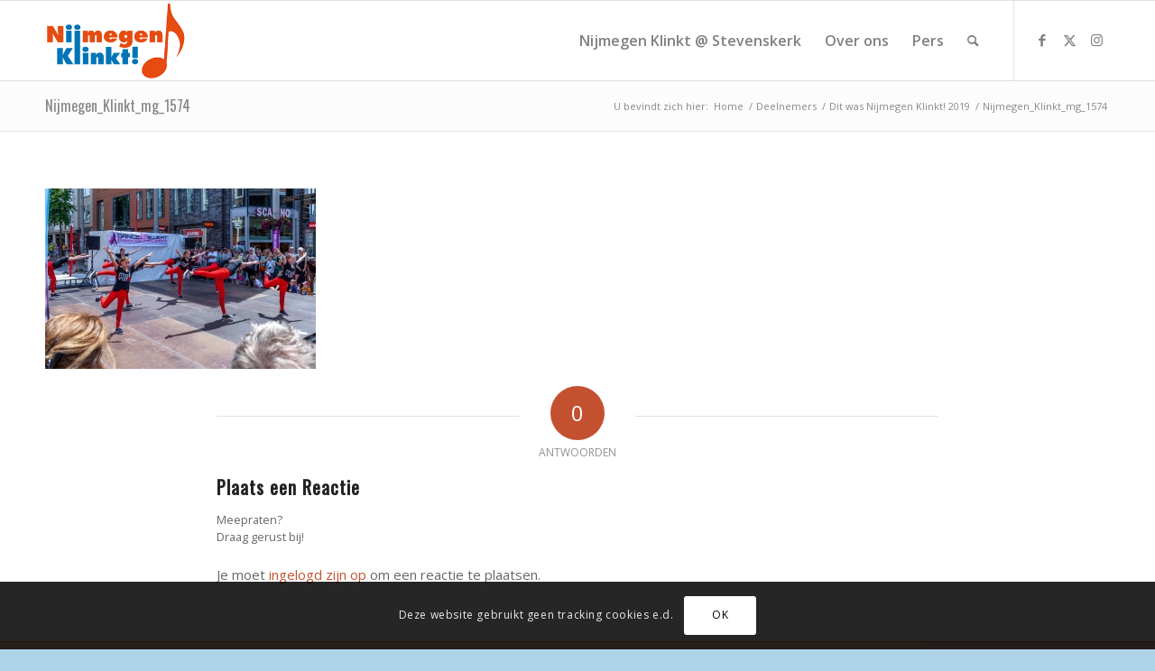

--- FILE ---
content_type: text/html; charset=UTF-8
request_url: https://nijmegenklinkt.nl/dit-was-nijmegen-klinkt-2019/nijmegen_klinkt_mg_1574/
body_size: 15969
content:
<!DOCTYPE html><html lang="nl-NL" class="html_stretched responsive av-preloader-disabled  html_header_top html_logo_left html_main_nav_header html_menu_right html_slim html_header_sticky html_header_shrinking html_mobile_menu_tablet html_header_searchicon html_content_align_center html_header_unstick_top_disabled html_header_stretch_disabled html_av-submenu-hidden html_av-submenu-display-click html_av-overlay-side html_av-overlay-side-classic html_av-submenu-noclone html_entry_id_2786 av-cookies-consent-show-message-bar av-cookies-cookie-consent-enabled av-cookies-can-opt-out av-cookies-user-silent-accept avia-cookie-check-browser-settings av-no-preview av-default-lightbox html_text_menu_active av-mobile-menu-switch-default"><head><meta charset="UTF-8" /><meta name="viewport" content="width=device-width, initial-scale=1"><meta name='robots' content='index, follow, max-image-preview:large, max-snippet:-1, max-video-preview:-1' /> <script type='text/javascript'>function avia_cookie_check_sessionStorage()
				{
					//	FF throws error when all cookies blocked !!
					var sessionBlocked = false;
					try
					{
						var test = sessionStorage.getItem( 'aviaCookieRefused' ) != null;
					}
					catch(e)
					{
						sessionBlocked = true;
					}

					var aviaCookieRefused = ! sessionBlocked ? sessionStorage.getItem( 'aviaCookieRefused' ) : null;

					var html = document.getElementsByTagName('html')[0];

					/**
					 * Set a class to avoid calls to sessionStorage
					 */
					if( sessionBlocked || aviaCookieRefused )
					{
						if( html.className.indexOf('av-cookies-session-refused') < 0 )
						{
							html.className += ' av-cookies-session-refused';
						}
					}

					if( sessionBlocked || aviaCookieRefused || document.cookie.match(/aviaCookieConsent/) )
					{
						if( html.className.indexOf('av-cookies-user-silent-accept') >= 0 )
						{
							 html.className = html.className.replace(/\bav-cookies-user-silent-accept\b/g, '');
						}
					}
				}

				avia_cookie_check_sessionStorage();</script> <link media="all" href="https://nijmegenklinkt.nl/wp-content/cache/autoptimize/css/autoptimize_0987a8faf4e09a1c0d9e070220569470.css" rel="stylesheet"><link media="screen" href="https://nijmegenklinkt.nl/wp-content/cache/autoptimize/css/autoptimize_20e892b7aa525fbff56d86e05915a2cd.css" rel="stylesheet"><title>Nijmegen_Klinkt_mg_1574 - Nijmegen Klinkt</title><link rel="canonical" href="https://nijmegenklinkt.nl/dit-was-nijmegen-klinkt-2019/nijmegen_klinkt_mg_1574/" /><meta property="og:locale" content="nl_NL" /><meta property="og:type" content="article" /><meta property="og:title" content="Nijmegen_Klinkt_mg_1574 - Nijmegen Klinkt" /><meta property="og:url" content="https://nijmegenklinkt.nl/dit-was-nijmegen-klinkt-2019/nijmegen_klinkt_mg_1574/" /><meta property="og:site_name" content="Nijmegen Klinkt" /><meta property="og:image" content="https://nijmegenklinkt.nl/dit-was-nijmegen-klinkt-2019/nijmegen_klinkt_mg_1574" /><meta property="og:image:width" content="1030" /><meta property="og:image:height" content="687" /><meta property="og:image:type" content="image/jpeg" /><meta name="twitter:card" content="summary_large_image" /> <script type="application/ld+json" class="yoast-schema-graph">{"@context":"https://schema.org","@graph":[{"@type":"WebPage","@id":"https://nijmegenklinkt.nl/dit-was-nijmegen-klinkt-2019/nijmegen_klinkt_mg_1574/","url":"https://nijmegenklinkt.nl/dit-was-nijmegen-klinkt-2019/nijmegen_klinkt_mg_1574/","name":"Nijmegen_Klinkt_mg_1574 - Nijmegen Klinkt","isPartOf":{"@id":"https://nijmegenklinkt.nl/#website"},"primaryImageOfPage":{"@id":"https://nijmegenklinkt.nl/dit-was-nijmegen-klinkt-2019/nijmegen_klinkt_mg_1574/#primaryimage"},"image":{"@id":"https://nijmegenklinkt.nl/dit-was-nijmegen-klinkt-2019/nijmegen_klinkt_mg_1574/#primaryimage"},"thumbnailUrl":"https://nijmegenklinkt.nl/wp-content/uploads/2019/06/Nijmegen_Klinkt_mg_1574.jpg","datePublished":"2019-06-13T16:15:34+00:00","breadcrumb":{"@id":"https://nijmegenklinkt.nl/dit-was-nijmegen-klinkt-2019/nijmegen_klinkt_mg_1574/#breadcrumb"},"inLanguage":"nl-NL","potentialAction":[{"@type":"ReadAction","target":["https://nijmegenklinkt.nl/dit-was-nijmegen-klinkt-2019/nijmegen_klinkt_mg_1574/"]}]},{"@type":"ImageObject","inLanguage":"nl-NL","@id":"https://nijmegenklinkt.nl/dit-was-nijmegen-klinkt-2019/nijmegen_klinkt_mg_1574/#primaryimage","url":"https://nijmegenklinkt.nl/wp-content/uploads/2019/06/Nijmegen_Klinkt_mg_1574.jpg","contentUrl":"https://nijmegenklinkt.nl/wp-content/uploads/2019/06/Nijmegen_Klinkt_mg_1574.jpg","width":5616,"height":3744},{"@type":"BreadcrumbList","@id":"https://nijmegenklinkt.nl/dit-was-nijmegen-klinkt-2019/nijmegen_klinkt_mg_1574/#breadcrumb","itemListElement":[{"@type":"ListItem","position":1,"name":"Home","item":"https://nijmegenklinkt.nl/"},{"@type":"ListItem","position":2,"name":"Dit was Nijmegen Klinkt! 2019","item":"https://nijmegenklinkt.nl/dit-was-nijmegen-klinkt-2019/"},{"@type":"ListItem","position":3,"name":"Nijmegen_Klinkt_mg_1574"}]},{"@type":"WebSite","@id":"https://nijmegenklinkt.nl/#website","url":"https://nijmegenklinkt.nl/","name":"Nijmegen Klinkt","description":"2022","publisher":{"@id":"https://nijmegenklinkt.nl/#organization"},"potentialAction":[{"@type":"SearchAction","target":{"@type":"EntryPoint","urlTemplate":"https://nijmegenklinkt.nl/?s={search_term_string}"},"query-input":{"@type":"PropertyValueSpecification","valueRequired":true,"valueName":"search_term_string"}}],"inLanguage":"nl-NL"},{"@type":"Organization","@id":"https://nijmegenklinkt.nl/#organization","name":"Nijmegen Klinkt!","url":"https://nijmegenklinkt.nl/","logo":{"@type":"ImageObject","inLanguage":"nl-NL","@id":"https://nijmegenklinkt.nl/#/schema/logo/image/","url":"https://nijmegenklinkt.nl/wp-content/uploads/2015/05/nijmegen-klinkt-logo-transparant-logo-site.png","contentUrl":"https://nijmegenklinkt.nl/wp-content/uploads/2015/05/nijmegen-klinkt-logo-transparant-logo-site.png","width":279,"height":156,"caption":"Nijmegen Klinkt!"},"image":{"@id":"https://nijmegenklinkt.nl/#/schema/logo/image/"}}]}</script> <link rel='dns-prefetch' href='//stats.wp.com' /><link href='https://fonts.gstatic.com' crossorigin='anonymous' rel='preconnect' /><link href='https://ajax.googleapis.com' rel='preconnect' /><link href='https://fonts.googleapis.com' rel='preconnect' /><link rel="alternate" type="application/rss+xml" title="Nijmegen Klinkt &raquo; feed" href="https://nijmegenklinkt.nl/feed/" /><link rel="alternate" type="application/rss+xml" title="Nijmegen Klinkt &raquo; reacties feed" href="https://nijmegenklinkt.nl/comments/feed/" /><link rel="alternate" type="application/rss+xml" title="Nijmegen Klinkt &raquo; Nijmegen_Klinkt_mg_1574 reacties feed" href="https://nijmegenklinkt.nl/dit-was-nijmegen-klinkt-2019/nijmegen_klinkt_mg_1574/feed/" /><link rel="alternate" title="oEmbed (JSON)" type="application/json+oembed" href="https://nijmegenklinkt.nl/wp-json/oembed/1.0/embed?url=https%3A%2F%2Fnijmegenklinkt.nl%2Fdit-was-nijmegen-klinkt-2019%2Fnijmegen_klinkt_mg_1574%2F" /><link rel="alternate" title="oEmbed (XML)" type="text/xml+oembed" href="https://nijmegenklinkt.nl/wp-json/oembed/1.0/embed?url=https%3A%2F%2Fnijmegenklinkt.nl%2Fdit-was-nijmegen-klinkt-2019%2Fnijmegen_klinkt_mg_1574%2F&#038;format=xml" /><style id='wp-img-auto-sizes-contain-inline-css' type='text/css'>img:is([sizes=auto i],[sizes^="auto," i]){contain-intrinsic-size:3000px 1500px}
/*# sourceURL=wp-img-auto-sizes-contain-inline-css */</style><style id='wp-block-library-inline-css' type='text/css'>:root{--wp-block-synced-color:#7a00df;--wp-block-synced-color--rgb:122,0,223;--wp-bound-block-color:var(--wp-block-synced-color);--wp-editor-canvas-background:#ddd;--wp-admin-theme-color:#007cba;--wp-admin-theme-color--rgb:0,124,186;--wp-admin-theme-color-darker-10:#006ba1;--wp-admin-theme-color-darker-10--rgb:0,107,160.5;--wp-admin-theme-color-darker-20:#005a87;--wp-admin-theme-color-darker-20--rgb:0,90,135;--wp-admin-border-width-focus:2px}@media (min-resolution:192dpi){:root{--wp-admin-border-width-focus:1.5px}}.wp-element-button{cursor:pointer}:root .has-very-light-gray-background-color{background-color:#eee}:root .has-very-dark-gray-background-color{background-color:#313131}:root .has-very-light-gray-color{color:#eee}:root .has-very-dark-gray-color{color:#313131}:root .has-vivid-green-cyan-to-vivid-cyan-blue-gradient-background{background:linear-gradient(135deg,#00d084,#0693e3)}:root .has-purple-crush-gradient-background{background:linear-gradient(135deg,#34e2e4,#4721fb 50%,#ab1dfe)}:root .has-hazy-dawn-gradient-background{background:linear-gradient(135deg,#faaca8,#dad0ec)}:root .has-subdued-olive-gradient-background{background:linear-gradient(135deg,#fafae1,#67a671)}:root .has-atomic-cream-gradient-background{background:linear-gradient(135deg,#fdd79a,#004a59)}:root .has-nightshade-gradient-background{background:linear-gradient(135deg,#330968,#31cdcf)}:root .has-midnight-gradient-background{background:linear-gradient(135deg,#020381,#2874fc)}:root{--wp--preset--font-size--normal:16px;--wp--preset--font-size--huge:42px}.has-regular-font-size{font-size:1em}.has-larger-font-size{font-size:2.625em}.has-normal-font-size{font-size:var(--wp--preset--font-size--normal)}.has-huge-font-size{font-size:var(--wp--preset--font-size--huge)}.has-text-align-center{text-align:center}.has-text-align-left{text-align:left}.has-text-align-right{text-align:right}.has-fit-text{white-space:nowrap!important}#end-resizable-editor-section{display:none}.aligncenter{clear:both}.items-justified-left{justify-content:flex-start}.items-justified-center{justify-content:center}.items-justified-right{justify-content:flex-end}.items-justified-space-between{justify-content:space-between}.screen-reader-text{border:0;clip-path:inset(50%);height:1px;margin:-1px;overflow:hidden;padding:0;position:absolute;width:1px;word-wrap:normal!important}.screen-reader-text:focus{background-color:#ddd;clip-path:none;color:#444;display:block;font-size:1em;height:auto;left:5px;line-height:normal;padding:15px 23px 14px;text-decoration:none;top:5px;width:auto;z-index:100000}html :where(.has-border-color){border-style:solid}html :where([style*=border-top-color]){border-top-style:solid}html :where([style*=border-right-color]){border-right-style:solid}html :where([style*=border-bottom-color]){border-bottom-style:solid}html :where([style*=border-left-color]){border-left-style:solid}html :where([style*=border-width]){border-style:solid}html :where([style*=border-top-width]){border-top-style:solid}html :where([style*=border-right-width]){border-right-style:solid}html :where([style*=border-bottom-width]){border-bottom-style:solid}html :where([style*=border-left-width]){border-left-style:solid}html :where(img[class*=wp-image-]){height:auto;max-width:100%}:where(figure){margin:0 0 1em}html :where(.is-position-sticky){--wp-admin--admin-bar--position-offset:var(--wp-admin--admin-bar--height,0px)}@media screen and (max-width:600px){html :where(.is-position-sticky){--wp-admin--admin-bar--position-offset:0px}}

/*# sourceURL=wp-block-library-inline-css */</style><style id='global-styles-inline-css' type='text/css'>:root{--wp--preset--aspect-ratio--square: 1;--wp--preset--aspect-ratio--4-3: 4/3;--wp--preset--aspect-ratio--3-4: 3/4;--wp--preset--aspect-ratio--3-2: 3/2;--wp--preset--aspect-ratio--2-3: 2/3;--wp--preset--aspect-ratio--16-9: 16/9;--wp--preset--aspect-ratio--9-16: 9/16;--wp--preset--color--black: #000000;--wp--preset--color--cyan-bluish-gray: #abb8c3;--wp--preset--color--white: #ffffff;--wp--preset--color--pale-pink: #f78da7;--wp--preset--color--vivid-red: #cf2e2e;--wp--preset--color--luminous-vivid-orange: #ff6900;--wp--preset--color--luminous-vivid-amber: #fcb900;--wp--preset--color--light-green-cyan: #7bdcb5;--wp--preset--color--vivid-green-cyan: #00d084;--wp--preset--color--pale-cyan-blue: #8ed1fc;--wp--preset--color--vivid-cyan-blue: #0693e3;--wp--preset--color--vivid-purple: #9b51e0;--wp--preset--color--metallic-red: #b02b2c;--wp--preset--color--maximum-yellow-red: #edae44;--wp--preset--color--yellow-sun: #eeee22;--wp--preset--color--palm-leaf: #83a846;--wp--preset--color--aero: #7bb0e7;--wp--preset--color--old-lavender: #745f7e;--wp--preset--color--steel-teal: #5f8789;--wp--preset--color--raspberry-pink: #d65799;--wp--preset--color--medium-turquoise: #4ecac2;--wp--preset--gradient--vivid-cyan-blue-to-vivid-purple: linear-gradient(135deg,rgb(6,147,227) 0%,rgb(155,81,224) 100%);--wp--preset--gradient--light-green-cyan-to-vivid-green-cyan: linear-gradient(135deg,rgb(122,220,180) 0%,rgb(0,208,130) 100%);--wp--preset--gradient--luminous-vivid-amber-to-luminous-vivid-orange: linear-gradient(135deg,rgb(252,185,0) 0%,rgb(255,105,0) 100%);--wp--preset--gradient--luminous-vivid-orange-to-vivid-red: linear-gradient(135deg,rgb(255,105,0) 0%,rgb(207,46,46) 100%);--wp--preset--gradient--very-light-gray-to-cyan-bluish-gray: linear-gradient(135deg,rgb(238,238,238) 0%,rgb(169,184,195) 100%);--wp--preset--gradient--cool-to-warm-spectrum: linear-gradient(135deg,rgb(74,234,220) 0%,rgb(151,120,209) 20%,rgb(207,42,186) 40%,rgb(238,44,130) 60%,rgb(251,105,98) 80%,rgb(254,248,76) 100%);--wp--preset--gradient--blush-light-purple: linear-gradient(135deg,rgb(255,206,236) 0%,rgb(152,150,240) 100%);--wp--preset--gradient--blush-bordeaux: linear-gradient(135deg,rgb(254,205,165) 0%,rgb(254,45,45) 50%,rgb(107,0,62) 100%);--wp--preset--gradient--luminous-dusk: linear-gradient(135deg,rgb(255,203,112) 0%,rgb(199,81,192) 50%,rgb(65,88,208) 100%);--wp--preset--gradient--pale-ocean: linear-gradient(135deg,rgb(255,245,203) 0%,rgb(182,227,212) 50%,rgb(51,167,181) 100%);--wp--preset--gradient--electric-grass: linear-gradient(135deg,rgb(202,248,128) 0%,rgb(113,206,126) 100%);--wp--preset--gradient--midnight: linear-gradient(135deg,rgb(2,3,129) 0%,rgb(40,116,252) 100%);--wp--preset--font-size--small: 1rem;--wp--preset--font-size--medium: 1.125rem;--wp--preset--font-size--large: 1.75rem;--wp--preset--font-size--x-large: clamp(1.75rem, 3vw, 2.25rem);--wp--preset--spacing--20: 0.44rem;--wp--preset--spacing--30: 0.67rem;--wp--preset--spacing--40: 1rem;--wp--preset--spacing--50: 1.5rem;--wp--preset--spacing--60: 2.25rem;--wp--preset--spacing--70: 3.38rem;--wp--preset--spacing--80: 5.06rem;--wp--preset--shadow--natural: 6px 6px 9px rgba(0, 0, 0, 0.2);--wp--preset--shadow--deep: 12px 12px 50px rgba(0, 0, 0, 0.4);--wp--preset--shadow--sharp: 6px 6px 0px rgba(0, 0, 0, 0.2);--wp--preset--shadow--outlined: 6px 6px 0px -3px rgb(255, 255, 255), 6px 6px rgb(0, 0, 0);--wp--preset--shadow--crisp: 6px 6px 0px rgb(0, 0, 0);}:root { --wp--style--global--content-size: 800px;--wp--style--global--wide-size: 1130px; }:where(body) { margin: 0; }.wp-site-blocks > .alignleft { float: left; margin-right: 2em; }.wp-site-blocks > .alignright { float: right; margin-left: 2em; }.wp-site-blocks > .aligncenter { justify-content: center; margin-left: auto; margin-right: auto; }:where(.is-layout-flex){gap: 0.5em;}:where(.is-layout-grid){gap: 0.5em;}.is-layout-flow > .alignleft{float: left;margin-inline-start: 0;margin-inline-end: 2em;}.is-layout-flow > .alignright{float: right;margin-inline-start: 2em;margin-inline-end: 0;}.is-layout-flow > .aligncenter{margin-left: auto !important;margin-right: auto !important;}.is-layout-constrained > .alignleft{float: left;margin-inline-start: 0;margin-inline-end: 2em;}.is-layout-constrained > .alignright{float: right;margin-inline-start: 2em;margin-inline-end: 0;}.is-layout-constrained > .aligncenter{margin-left: auto !important;margin-right: auto !important;}.is-layout-constrained > :where(:not(.alignleft):not(.alignright):not(.alignfull)){max-width: var(--wp--style--global--content-size);margin-left: auto !important;margin-right: auto !important;}.is-layout-constrained > .alignwide{max-width: var(--wp--style--global--wide-size);}body .is-layout-flex{display: flex;}.is-layout-flex{flex-wrap: wrap;align-items: center;}.is-layout-flex > :is(*, div){margin: 0;}body .is-layout-grid{display: grid;}.is-layout-grid > :is(*, div){margin: 0;}body{padding-top: 0px;padding-right: 0px;padding-bottom: 0px;padding-left: 0px;}a:where(:not(.wp-element-button)){text-decoration: underline;}:root :where(.wp-element-button, .wp-block-button__link){background-color: #32373c;border-width: 0;color: #fff;font-family: inherit;font-size: inherit;font-style: inherit;font-weight: inherit;letter-spacing: inherit;line-height: inherit;padding-top: calc(0.667em + 2px);padding-right: calc(1.333em + 2px);padding-bottom: calc(0.667em + 2px);padding-left: calc(1.333em + 2px);text-decoration: none;text-transform: inherit;}.has-black-color{color: var(--wp--preset--color--black) !important;}.has-cyan-bluish-gray-color{color: var(--wp--preset--color--cyan-bluish-gray) !important;}.has-white-color{color: var(--wp--preset--color--white) !important;}.has-pale-pink-color{color: var(--wp--preset--color--pale-pink) !important;}.has-vivid-red-color{color: var(--wp--preset--color--vivid-red) !important;}.has-luminous-vivid-orange-color{color: var(--wp--preset--color--luminous-vivid-orange) !important;}.has-luminous-vivid-amber-color{color: var(--wp--preset--color--luminous-vivid-amber) !important;}.has-light-green-cyan-color{color: var(--wp--preset--color--light-green-cyan) !important;}.has-vivid-green-cyan-color{color: var(--wp--preset--color--vivid-green-cyan) !important;}.has-pale-cyan-blue-color{color: var(--wp--preset--color--pale-cyan-blue) !important;}.has-vivid-cyan-blue-color{color: var(--wp--preset--color--vivid-cyan-blue) !important;}.has-vivid-purple-color{color: var(--wp--preset--color--vivid-purple) !important;}.has-metallic-red-color{color: var(--wp--preset--color--metallic-red) !important;}.has-maximum-yellow-red-color{color: var(--wp--preset--color--maximum-yellow-red) !important;}.has-yellow-sun-color{color: var(--wp--preset--color--yellow-sun) !important;}.has-palm-leaf-color{color: var(--wp--preset--color--palm-leaf) !important;}.has-aero-color{color: var(--wp--preset--color--aero) !important;}.has-old-lavender-color{color: var(--wp--preset--color--old-lavender) !important;}.has-steel-teal-color{color: var(--wp--preset--color--steel-teal) !important;}.has-raspberry-pink-color{color: var(--wp--preset--color--raspberry-pink) !important;}.has-medium-turquoise-color{color: var(--wp--preset--color--medium-turquoise) !important;}.has-black-background-color{background-color: var(--wp--preset--color--black) !important;}.has-cyan-bluish-gray-background-color{background-color: var(--wp--preset--color--cyan-bluish-gray) !important;}.has-white-background-color{background-color: var(--wp--preset--color--white) !important;}.has-pale-pink-background-color{background-color: var(--wp--preset--color--pale-pink) !important;}.has-vivid-red-background-color{background-color: var(--wp--preset--color--vivid-red) !important;}.has-luminous-vivid-orange-background-color{background-color: var(--wp--preset--color--luminous-vivid-orange) !important;}.has-luminous-vivid-amber-background-color{background-color: var(--wp--preset--color--luminous-vivid-amber) !important;}.has-light-green-cyan-background-color{background-color: var(--wp--preset--color--light-green-cyan) !important;}.has-vivid-green-cyan-background-color{background-color: var(--wp--preset--color--vivid-green-cyan) !important;}.has-pale-cyan-blue-background-color{background-color: var(--wp--preset--color--pale-cyan-blue) !important;}.has-vivid-cyan-blue-background-color{background-color: var(--wp--preset--color--vivid-cyan-blue) !important;}.has-vivid-purple-background-color{background-color: var(--wp--preset--color--vivid-purple) !important;}.has-metallic-red-background-color{background-color: var(--wp--preset--color--metallic-red) !important;}.has-maximum-yellow-red-background-color{background-color: var(--wp--preset--color--maximum-yellow-red) !important;}.has-yellow-sun-background-color{background-color: var(--wp--preset--color--yellow-sun) !important;}.has-palm-leaf-background-color{background-color: var(--wp--preset--color--palm-leaf) !important;}.has-aero-background-color{background-color: var(--wp--preset--color--aero) !important;}.has-old-lavender-background-color{background-color: var(--wp--preset--color--old-lavender) !important;}.has-steel-teal-background-color{background-color: var(--wp--preset--color--steel-teal) !important;}.has-raspberry-pink-background-color{background-color: var(--wp--preset--color--raspberry-pink) !important;}.has-medium-turquoise-background-color{background-color: var(--wp--preset--color--medium-turquoise) !important;}.has-black-border-color{border-color: var(--wp--preset--color--black) !important;}.has-cyan-bluish-gray-border-color{border-color: var(--wp--preset--color--cyan-bluish-gray) !important;}.has-white-border-color{border-color: var(--wp--preset--color--white) !important;}.has-pale-pink-border-color{border-color: var(--wp--preset--color--pale-pink) !important;}.has-vivid-red-border-color{border-color: var(--wp--preset--color--vivid-red) !important;}.has-luminous-vivid-orange-border-color{border-color: var(--wp--preset--color--luminous-vivid-orange) !important;}.has-luminous-vivid-amber-border-color{border-color: var(--wp--preset--color--luminous-vivid-amber) !important;}.has-light-green-cyan-border-color{border-color: var(--wp--preset--color--light-green-cyan) !important;}.has-vivid-green-cyan-border-color{border-color: var(--wp--preset--color--vivid-green-cyan) !important;}.has-pale-cyan-blue-border-color{border-color: var(--wp--preset--color--pale-cyan-blue) !important;}.has-vivid-cyan-blue-border-color{border-color: var(--wp--preset--color--vivid-cyan-blue) !important;}.has-vivid-purple-border-color{border-color: var(--wp--preset--color--vivid-purple) !important;}.has-metallic-red-border-color{border-color: var(--wp--preset--color--metallic-red) !important;}.has-maximum-yellow-red-border-color{border-color: var(--wp--preset--color--maximum-yellow-red) !important;}.has-yellow-sun-border-color{border-color: var(--wp--preset--color--yellow-sun) !important;}.has-palm-leaf-border-color{border-color: var(--wp--preset--color--palm-leaf) !important;}.has-aero-border-color{border-color: var(--wp--preset--color--aero) !important;}.has-old-lavender-border-color{border-color: var(--wp--preset--color--old-lavender) !important;}.has-steel-teal-border-color{border-color: var(--wp--preset--color--steel-teal) !important;}.has-raspberry-pink-border-color{border-color: var(--wp--preset--color--raspberry-pink) !important;}.has-medium-turquoise-border-color{border-color: var(--wp--preset--color--medium-turquoise) !important;}.has-vivid-cyan-blue-to-vivid-purple-gradient-background{background: var(--wp--preset--gradient--vivid-cyan-blue-to-vivid-purple) !important;}.has-light-green-cyan-to-vivid-green-cyan-gradient-background{background: var(--wp--preset--gradient--light-green-cyan-to-vivid-green-cyan) !important;}.has-luminous-vivid-amber-to-luminous-vivid-orange-gradient-background{background: var(--wp--preset--gradient--luminous-vivid-amber-to-luminous-vivid-orange) !important;}.has-luminous-vivid-orange-to-vivid-red-gradient-background{background: var(--wp--preset--gradient--luminous-vivid-orange-to-vivid-red) !important;}.has-very-light-gray-to-cyan-bluish-gray-gradient-background{background: var(--wp--preset--gradient--very-light-gray-to-cyan-bluish-gray) !important;}.has-cool-to-warm-spectrum-gradient-background{background: var(--wp--preset--gradient--cool-to-warm-spectrum) !important;}.has-blush-light-purple-gradient-background{background: var(--wp--preset--gradient--blush-light-purple) !important;}.has-blush-bordeaux-gradient-background{background: var(--wp--preset--gradient--blush-bordeaux) !important;}.has-luminous-dusk-gradient-background{background: var(--wp--preset--gradient--luminous-dusk) !important;}.has-pale-ocean-gradient-background{background: var(--wp--preset--gradient--pale-ocean) !important;}.has-electric-grass-gradient-background{background: var(--wp--preset--gradient--electric-grass) !important;}.has-midnight-gradient-background{background: var(--wp--preset--gradient--midnight) !important;}.has-small-font-size{font-size: var(--wp--preset--font-size--small) !important;}.has-medium-font-size{font-size: var(--wp--preset--font-size--medium) !important;}.has-large-font-size{font-size: var(--wp--preset--font-size--large) !important;}.has-x-large-font-size{font-size: var(--wp--preset--font-size--x-large) !important;}
/*# sourceURL=global-styles-inline-css */</style> <script type="text/javascript" src="https://nijmegenklinkt.nl/wp-content/themes/enfold/js/avia-js.js" id="avia-js-js"></script> <script type="text/javascript" src="https://nijmegenklinkt.nl/wp-content/themes/enfold/js/avia-compat.js" id="avia-compat-js"></script> <link rel="https://api.w.org/" href="https://nijmegenklinkt.nl/wp-json/" /><link rel="alternate" title="JSON" type="application/json" href="https://nijmegenklinkt.nl/wp-json/wp/v2/media/2786" /><link rel="EditURI" type="application/rsd+xml" title="RSD" href="https://nijmegenklinkt.nl/xmlrpc.php?rsd" /><link rel='shortlink' href='https://nijmegenklinkt.nl/?p=2786' /><style>img#wpstats{display:none}</style><link rel="profile" href="https://gmpg.org/xfn/11" /><link rel="alternate" type="application/rss+xml" title="Nijmegen Klinkt RSS2 Feed" href="https://nijmegenklinkt.nl/feed/" /><link rel="pingback" href="https://nijmegenklinkt.nl/xmlrpc.php" /> <!--[if lt IE 9]><script src="https://nijmegenklinkt.nl/wp-content/themes/enfold/js/html5shiv.js"></script><![endif]--><link rel="icon" href="https://nijmegenklinkt.nl/wp-content/uploads/2015/04/Note_Transparant1-300x300.png" type="image/png"><link rel="icon" href="https://nijmegenklinkt.nl/wp-content/uploads/2015/04/Note_Transparant1-36x36.png" sizes="32x32" /><link rel="icon" href="https://nijmegenklinkt.nl/wp-content/uploads/2015/04/Note_Transparant1-300x300.png" sizes="192x192" /><link rel="apple-touch-icon" href="https://nijmegenklinkt.nl/wp-content/uploads/2015/04/Note_Transparant1-180x180.png" /><meta name="msapplication-TileImage" content="https://nijmegenklinkt.nl/wp-content/uploads/2015/04/Note_Transparant1-300x300.png" /><style type="text/css" id="wp-custom-css">#dmm_form br {display:none;}</style><style type="text/css">@font-face {font-family: 'entypo-fontello'; font-weight: normal; font-style: normal; font-display: auto;
		src: url('https://nijmegenklinkt.nl/wp-content/themes/enfold/config-templatebuilder/avia-template-builder/assets/fonts/entypo-fontello.woff2') format('woff2'),
		url('https://nijmegenklinkt.nl/wp-content/themes/enfold/config-templatebuilder/avia-template-builder/assets/fonts/entypo-fontello.woff') format('woff'),
		url('https://nijmegenklinkt.nl/wp-content/themes/enfold/config-templatebuilder/avia-template-builder/assets/fonts/entypo-fontello.ttf') format('truetype'),
		url('https://nijmegenklinkt.nl/wp-content/themes/enfold/config-templatebuilder/avia-template-builder/assets/fonts/entypo-fontello.svg#entypo-fontello') format('svg'),
		url('https://nijmegenklinkt.nl/wp-content/themes/enfold/config-templatebuilder/avia-template-builder/assets/fonts/entypo-fontello.eot'),
		url('https://nijmegenklinkt.nl/wp-content/themes/enfold/config-templatebuilder/avia-template-builder/assets/fonts/entypo-fontello.eot?#iefix') format('embedded-opentype');
		} #top .avia-font-entypo-fontello, body .avia-font-entypo-fontello, html body [data-av_iconfont='entypo-fontello']:before{ font-family: 'entypo-fontello'; }</style></head><body id="top" class="attachment wp-singular attachment-template-default attachmentid-2786 attachment-jpeg wp-theme-enfold wp-child-theme-enfold-child stretched avia-mobile-no-animations rtl_columns av-curtain-numeric oswald open_sans  post-type-attachment avia-responsive-images-support responsive-images-lightbox-support" itemscope="itemscope" itemtype="https://schema.org/WebPage" ><div id='wrap_all'><header id='header' class='all_colors header_color light_bg_color  av_header_top av_logo_left av_main_nav_header av_menu_right av_slim av_header_sticky av_header_shrinking av_header_stretch_disabled av_mobile_menu_tablet av_header_searchicon av_header_unstick_top_disabled av_bottom_nav_disabled  av_header_border_disabled' aria-label="Header" data-av_shrink_factor='50' role="banner" itemscope="itemscope" itemtype="https://schema.org/WPHeader" ><div  id='header_main' class='container_wrap container_wrap_logo'><div class='container av-logo-container'><div class='inner-container'><span class='logo avia-standard-logo'><a href='https://nijmegenklinkt.nl/' class='' aria-label='nijmegen-klinkt-logo-transparant-logo-site' title='nijmegen-klinkt-logo-transparant-logo-site'><img src="https://nijmegenklinkt.nl/wp-content/uploads/2015/05/nijmegen-klinkt-logo-transparant-logo-site.png" height="100" width="300" alt='Nijmegen Klinkt' title='nijmegen-klinkt-logo-transparant-logo-site' /></a></span><nav class='main_menu' data-selectname='Selecteer een pagina'  role="navigation" itemscope="itemscope" itemtype="https://schema.org/SiteNavigationElement" ><div class="avia-menu av-main-nav-wrap av_menu_icon_beside"><ul role="menu" class="menu av-main-nav" id="avia-menu"><li role="menuitem" id="menu-item-4200" class="menu-item menu-item-type-post_type menu-item-object-page menu-item-top-level menu-item-top-level-1"><a href="https://nijmegenklinkt.nl/nijmegen-klinkt-stevenskerk/" itemprop="url" tabindex="0"><span class="avia-bullet"></span><span class="avia-menu-text">Nijmegen Klinkt @ Stevenskerk</span><span class="avia-menu-fx"><span class="avia-arrow-wrap"><span class="avia-arrow"></span></span></span></a></li><li role="menuitem" id="menu-item-208" class="menu_about menu-item menu-item-type-post_type menu-item-object-page menu-item-top-level menu-item-top-level-2"><a href="https://nijmegenklinkt.nl/over-ons/" itemprop="url" tabindex="0"><span class="avia-bullet"></span><span class="avia-menu-text">Over ons</span><span class="avia-menu-fx"><span class="avia-arrow-wrap"><span class="avia-arrow"></span></span></span></a></li><li role="menuitem" id="menu-item-4292" class="menu-item menu-item-type-post_type menu-item-object-page menu-item-top-level menu-item-top-level-3"><a href="https://nijmegenklinkt.nl/pers/" itemprop="url" tabindex="0"><span class="avia-bullet"></span><span class="avia-menu-text">Pers</span><span class="avia-menu-fx"><span class="avia-arrow-wrap"><span class="avia-arrow"></span></span></span></a></li><li id="menu-item-search" class="noMobile menu-item menu-item-search-dropdown menu-item-avia-special" role="menuitem"><a aria-label="Zoek" href="?s=" rel="nofollow" data-avia-search-tooltip="
&lt;search&gt;
 &lt;form role=&quot;search&quot; action=&quot;https://nijmegenklinkt.nl/&quot; id=&quot;searchform&quot; method=&quot;get&quot; class=&quot;&quot;&gt;
 &lt;div&gt;
 &lt;input type=&quot;submit&quot; value=&quot;&quot; id=&quot;searchsubmit&quot; class=&quot;button avia-font-entypo-fontello&quot; title=&quot;Voer ten minste 3 tekens in om zoekresultaten in een vervolgkeuzelijst weer te geven of klik om naar de pagina met zoekresultaten te gaan om alle resultaten weer te geven&quot; /&gt;
 &lt;input type=&quot;search&quot; id=&quot;s&quot; name=&quot;s&quot; value=&quot;&quot; aria-label=&#039;Zoek&#039; placeholder=&#039;Zoek&#039; required /&gt;
 &lt;/div&gt;
 &lt;/form&gt;
&lt;/search&gt;
" aria-hidden='false' data-av_icon='' data-av_iconfont='entypo-fontello'><span class="avia_hidden_link_text">Zoek</span></a></li><li class="av-burger-menu-main menu-item-avia-special " role="menuitem"> <a href="#" aria-label="Menu" aria-hidden="false"> <span class="av-hamburger av-hamburger--spin av-js-hamburger"> <span class="av-hamburger-box"> <span class="av-hamburger-inner"></span> <strong>Menu</strong> </span> </span> <span class="avia_hidden_link_text">Menu</span> </a></li></ul></div><ul class='noLightbox social_bookmarks icon_count_3'><li class='social_bookmarks_facebook av-social-link-facebook social_icon_1'><a  target="_blank" aria-label="Link naar Facebook" href='https://www.facebook.com/nijmegenklinkt' aria-hidden='false' data-av_icon='' data-av_iconfont='entypo-fontello' title='Facebook'><span class='avia_hidden_link_text'>Facebook</span></a></li><li class='social_bookmarks_twitter av-social-link-twitter social_icon_2'><a  target="_blank" aria-label="Link naar X" href='https://twitter.com/NijmegenKlinkt' aria-hidden='false' data-av_icon='' data-av_iconfont='entypo-fontello' title='X'><span class='avia_hidden_link_text'>X</span></a></li><li class='social_bookmarks_instagram av-social-link-instagram social_icon_3'><a  target="_blank" aria-label="Link naar Instagram" href='https://www.instagram.com/nijmegenklinkt/' aria-hidden='false' data-av_icon='' data-av_iconfont='entypo-fontello' title='Instagram'><span class='avia_hidden_link_text'>Instagram</span></a></li></ul></nav></div></div></div><div class="header_bg"></div></header><div id='main' class='all_colors' data-scroll-offset='88'><div class='stretch_full container_wrap alternate_color light_bg_color title_container'><div class='container'><h1 class='main-title entry-title '><a href='https://nijmegenklinkt.nl/dit-was-nijmegen-klinkt-2019/nijmegen_klinkt_mg_1574/' rel='bookmark' title='Permanente Link: Nijmegen_Klinkt_mg_1574'  itemprop="headline" >Nijmegen_Klinkt_mg_1574</a></h1><div class="breadcrumb breadcrumbs avia-breadcrumbs"><div class="breadcrumb-trail" ><span class="trail-before"><span class="breadcrumb-title">U bevindt zich hier:</span></span> <span  itemscope="itemscope" itemtype="https://schema.org/BreadcrumbList" ><span  itemscope="itemscope" itemtype="https://schema.org/ListItem" itemprop="itemListElement" ><a itemprop="url" href="https://nijmegenklinkt.nl" title="Nijmegen Klinkt" rel="home" class="trail-begin"><span itemprop="name">Home</span></a><span itemprop="position" class="hidden">1</span></span></span> <span class="sep">/</span> <span  itemscope="itemscope" itemtype="https://schema.org/BreadcrumbList" ><span  itemscope="itemscope" itemtype="https://schema.org/ListItem" itemprop="itemListElement" ><a itemprop="url" href="https://nijmegenklinkt.nl/?page_id=1651" title="Deelnemers"><span itemprop="name">Deelnemers</span></a><span itemprop="position" class="hidden">2</span></span></span> <span class="sep">/</span> <span  itemscope="itemscope" itemtype="https://schema.org/BreadcrumbList" ><span  itemscope="itemscope" itemtype="https://schema.org/ListItem" itemprop="itemListElement" ><a itemprop="url" href="https://nijmegenklinkt.nl/dit-was-nijmegen-klinkt-2019/" title="Dit was Nijmegen Klinkt! 2019"><span itemprop="name">Dit was Nijmegen Klinkt! 2019</span></a><span itemprop="position" class="hidden">3</span></span></span> <span class="sep">/</span> <span class="trail-end">Nijmegen_Klinkt_mg_1574</span></div></div></div></div><div class='container_wrap container_wrap_first main_color fullsize'><div class='container'><main class='template-page content  av-content-full alpha units av-main-page'  role="main" itemprop="mainContentOfPage" ><article class='post-entry post-entry-type-page post-entry-2786'  itemscope="itemscope" itemtype="https://schema.org/CreativeWork" ><div class="entry-content-wrapper clearfix"><header class="entry-content-header" aria-label="Pagina-inhoud voor: Nijmegen_Klinkt_mg_1574"></header><div class="entry-content"  itemprop="text" ><p class="attachment"><a href='https://nijmegenklinkt.nl/wp-content/uploads/2019/06/Nijmegen_Klinkt_mg_1574.jpg'><noscript><img decoding="async" width="300" height="200" src="https://nijmegenklinkt.nl/wp-content/uploads/2019/06/Nijmegen_Klinkt_mg_1574-300x200.jpg" class="attachment-medium size-medium" alt="" srcset="https://nijmegenklinkt.nl/wp-content/uploads/2019/06/Nijmegen_Klinkt_mg_1574-300x200.jpg 300w, https://nijmegenklinkt.nl/wp-content/uploads/2019/06/Nijmegen_Klinkt_mg_1574-768x512.jpg 768w, https://nijmegenklinkt.nl/wp-content/uploads/2019/06/Nijmegen_Klinkt_mg_1574-1030x687.jpg 1030w, https://nijmegenklinkt.nl/wp-content/uploads/2019/06/Nijmegen_Klinkt_mg_1574-1500x1000.jpg 1500w, https://nijmegenklinkt.nl/wp-content/uploads/2019/06/Nijmegen_Klinkt_mg_1574-705x470.jpg 705w, https://nijmegenklinkt.nl/wp-content/uploads/2019/06/Nijmegen_Klinkt_mg_1574-450x300.jpg 450w" sizes="(max-width: 300px) 100vw, 300px" /></noscript><img decoding="async" width="300" height="200" src='data:image/svg+xml,%3Csvg%20xmlns=%22http://www.w3.org/2000/svg%22%20viewBox=%220%200%20300%20200%22%3E%3C/svg%3E' data-src="https://nijmegenklinkt.nl/wp-content/uploads/2019/06/Nijmegen_Klinkt_mg_1574-300x200.jpg" class="lazyload attachment-medium size-medium" alt="" data-srcset="https://nijmegenklinkt.nl/wp-content/uploads/2019/06/Nijmegen_Klinkt_mg_1574-300x200.jpg 300w, https://nijmegenklinkt.nl/wp-content/uploads/2019/06/Nijmegen_Klinkt_mg_1574-768x512.jpg 768w, https://nijmegenklinkt.nl/wp-content/uploads/2019/06/Nijmegen_Klinkt_mg_1574-1030x687.jpg 1030w, https://nijmegenklinkt.nl/wp-content/uploads/2019/06/Nijmegen_Klinkt_mg_1574-1500x1000.jpg 1500w, https://nijmegenklinkt.nl/wp-content/uploads/2019/06/Nijmegen_Klinkt_mg_1574-705x470.jpg 705w, https://nijmegenklinkt.nl/wp-content/uploads/2019/06/Nijmegen_Klinkt_mg_1574-450x300.jpg 450w" data-sizes="(max-width: 300px) 100vw, 300px" /></a></p></div><footer class="entry-footer"></footer></div></article><div class='comment-entry post-entry'><div class='comment_meta_container'><div class='side-container-comment'><div class='side-container-comment-inner'> <span class='comment-count'>0</span> <span class='comment-text'>antwoorden</span> <span class='center-border center-border-left'></span> <span class='center-border center-border-right'></span></div></div></div><div class="comment_container"><h3 class='miniheading '>Plaats een Reactie</h3><span class="minitext">Meepraten?<br />Draag gerust bij!</span><div id="respond" class="comment-respond"><h3 id="reply-title" class="comment-reply-title">Geef een reactie <small><a rel="nofollow" id="cancel-comment-reply-link" href="/dit-was-nijmegen-klinkt-2019/nijmegen_klinkt_mg_1574/#respond" style="display:none;">Reactie annuleren</a></small></h3><p class="must-log-in">Je moet <a href="https://nijmegenklinkt.nl/backstage/?redirect_to=https%3A%2F%2Fnijmegenklinkt.nl%2Fdit-was-nijmegen-klinkt-2019%2Fnijmegen_klinkt_mg_1574%2F"> ingelogd zijn op</a> om een reactie te plaatsen.</p></div></div></div></main></div></div><div class='container_wrap footer_color' id='footer'><div class='container'><div class='flex_column av_one_third  first el_before_av_one_third'><section id="text-9" class="widget clearfix widget_text"><h3 class="widgettitle">Nijmegen Klinkt 2025</h3><div class="textwidget"><p>Nijmegen klinkt 2025 vindt plaats in het weekend van 31 mei en 1 juni</p><p><a href="https://nijmegenklinkt.nl/algemene-voorwaarden/">Algemene voorwaarden</a></p></div> <span class="seperator extralight-border"></span></section><section id="nav_menu-2" class="widget clearfix widget_nav_menu"><div class="menu-main-container"><ul id="menu-main" class="menu"><li id="menu-item-4200" class="menu-item menu-item-type-post_type menu-item-object-page menu-item-4200"><a href="https://nijmegenklinkt.nl/nijmegen-klinkt-stevenskerk/">Nijmegen Klinkt @ Stevenskerk</a></li><li id="menu-item-208" class="menu_about menu-item menu-item-type-post_type menu-item-object-page menu-item-208"><a href="https://nijmegenklinkt.nl/over-ons/">Over ons</a></li><li id="menu-item-4292" class="menu-item menu-item-type-post_type menu-item-object-page menu-item-4292"><a href="https://nijmegenklinkt.nl/pers/">Pers</a></li></ul></div><span class="seperator extralight-border"></span></section></div><div class='flex_column av_one_third  el_after_av_one_third el_before_av_one_third '><section id="text-7" class="widget clearfix widget_text"><h3 class="widgettitle">Eerdere edities</h3><div class="textwidget"><ul><li><a href="https://nijmegenklinkt.nl/nijmegen-klinkt-2025/">Nijmegen Klinkt 2025</a></li><li><a href="https://nijmegenklinkt.nl/home-2-2-3/" target="_blank" rel="noopener">Nijmegen Klinkt 2024</a></li><li><a href="https://nijmegenklinkt.nl/home-2-2-2/">Nijmegen Klinkt 2023</a></li><li><a href="https://nijmegenklinkt.nl/dit-was-nijmegen-klinkt-2022/?avia-element-paging=2">Nijmegen Klinkt 2022</a></li><li><a href="https://nijmegenklinkt.nl/dit-was-nijmegen-klinkt-2021/">Nijmegen Klinkt 2021</a></li><li><a href="https://nijmegenklinkt.nl/podium/dit-was-nijmegen-klinkt-2020/">Nijmegen Klinkt 2020</a></li><li><a href="https://nijmegenklinkt.nl/dit-was-nijmegen-klinkt-2019/">Nijmegen Klinkt 2019</a></li><li><a href="https://nijmegenklinkt.nl/dit-was-nijmegen-klinkt-2018-2/">Nijmegen Klinkt 2018</a></li><li class="page_item page-item-1593"><a href="https://nijmegenklinkt.nl/dit-was-nijmegen-klinkt-2017/">Nijmegen Klinkt 2017</a></li><li><a href="https://nijmegenklinkt.nl/dit-was-nijmegen-klinkt-2016/">Nijmegen Klinkt 2016</a></li><li class="page_item page-item-1641"><a href="https://nijmegenklinkt.nl/dit-was-nijmegen-klinkt-2015/">Nijmegen Klinkt 2015</a></li></ul></div> <span class="seperator extralight-border"></span></section></div><div class='flex_column av_one_third  el_after_av_one_third el_before_av_one_third '><section id="text-8" class="widget clearfix widget_text"><h3 class="widgettitle">Nijmegen Klinkt!</h3><div class="textwidget"><p>Nijmegen Klinkt! is een project van de Stichting Nijmeegs Muziekfestival en is ontstaan uit de samenwerking van Valkhof Klassiek, het Nijmeegs Muziekfestival, Nijmeegse Federatie voor Muziekverenigingen en de Nijmeegse Torendag.</p><p>&nbsp;</p></div> <span class="seperator extralight-border"></span></section></div></div></div><footer class='container_wrap socket_color' id='socket'  role="contentinfo" itemscope="itemscope" itemtype="https://schema.org/WPFooter" aria-label="Auteursrecht en bedrijfsinformatie" ><div class='container'> <span class='copyright'>© Copyright - Nijmegen Klinkt! - <a rel='nofollow' href='https://kriesi.at'>powered by Enfold WordPress Theme</a></span><ul class='noLightbox social_bookmarks icon_count_3'><li class='social_bookmarks_facebook av-social-link-facebook social_icon_1'><a  target="_blank" aria-label="Link naar Facebook" href='https://www.facebook.com/nijmegenklinkt' aria-hidden='false' data-av_icon='' data-av_iconfont='entypo-fontello' title='Facebook'><span class='avia_hidden_link_text'>Facebook</span></a></li><li class='social_bookmarks_twitter av-social-link-twitter social_icon_2'><a  target="_blank" aria-label="Link naar X" href='https://twitter.com/NijmegenKlinkt' aria-hidden='false' data-av_icon='' data-av_iconfont='entypo-fontello' title='X'><span class='avia_hidden_link_text'>X</span></a></li><li class='social_bookmarks_instagram av-social-link-instagram social_icon_3'><a  target="_blank" aria-label="Link naar Instagram" href='https://www.instagram.com/nijmegenklinkt/' aria-hidden='false' data-av_icon='' data-av_iconfont='entypo-fontello' title='Instagram'><span class='avia_hidden_link_text'>Instagram</span></a></li></ul></div></footer></div></div> <a href='#top' title='Scroll naar bovenzijde' id='scroll-top-link' aria-hidden='true' data-av_icon='' data-av_iconfont='entypo-fontello' tabindex='-1'><span class="avia_hidden_link_text">Scroll naar bovenzijde</span></a><div id="fb-root"></div><div class="avia-cookie-consent-wrap" aria-hidden="true"><div class='avia-cookie-consent cookiebar-hidden  avia-cookiemessage-bottom'  aria-hidden='true'  data-contents='d68d7fa0a7690abeb9dde9d51b53b09e||v1.0' ><div class="container"><p class='avia_cookie_text'>Deze website gebruikt geen tracking cookies e.d.</p><a href='#' class='avia-button avia-color-theme-color-highlight avia-cookie-consent-button avia-cookie-consent-button-1  avia-cookie-close-bar ' >OK</a></div></div><div id='av-consent-extra-info' data-nosnippet class='av-inline-modal main_color avia-hide-popup-close'><style type="text/css" data-created_by="avia_inline_auto" id="style-css-av-av_heading-5df8686099d92019b4b141701ee95fb6">#top .av-special-heading.av-av_heading-5df8686099d92019b4b141701ee95fb6{
margin:10px 0 0 0;
padding-bottom:10px;
}
body .av-special-heading.av-av_heading-5df8686099d92019b4b141701ee95fb6 .av-special-heading-tag .heading-char{
font-size:25px;
}
.av-special-heading.av-av_heading-5df8686099d92019b4b141701ee95fb6 .av-subheading{
font-size:15px;
}</style><div  class='av-special-heading av-av_heading-5df8686099d92019b4b141701ee95fb6 av-special-heading-h3 blockquote modern-quote'><h3 class='av-special-heading-tag '  itemprop="headline"  >Cookie en privacy instellingen</h3><div class="special-heading-border"><div class="special-heading-inner-border"></div></div></div><br /><style type="text/css" data-created_by="avia_inline_auto" id="style-css-av-jhe1dyat-381e073337cc8512c616f9ce78cc22d9">#top .hr.av-jhe1dyat-381e073337cc8512c616f9ce78cc22d9{
margin-top:0px;
margin-bottom:0px;
}
.hr.av-jhe1dyat-381e073337cc8512c616f9ce78cc22d9 .hr-inner{
width:100%;
}</style><div  class='hr av-jhe1dyat-381e073337cc8512c616f9ce78cc22d9 hr-custom hr-left hr-icon-no'><span class='hr-inner inner-border-av-border-thin'><span class="hr-inner-style"></span></span></div><br /><div  class='tabcontainer av-jhds1skt-57ef9df26b3cd01206052db147fbe716 sidebar_tab sidebar_tab_left noborder_tabs'><section class='av_tab_section av_tab_section av-av_tab-3aabf2733324228b00cb96d703c20272' ><div id='tab-id-1-tab' class='tab active_tab' role='tab' aria-selected="true" tabindex="0" data-fake-id='#tab-id-1' aria-controls='tab-id-1-content' >Hoe wij cookies gebruiken</div><div id='tab-id-1-content' class='tab_content active_tab_content' role='tabpanel' aria-labelledby='tab-id-1-tab' aria-hidden="false"><div class='tab_inner_content invers-color' ><p>We kunnen vragen om cookies op uw apparaat te plaatsen. We gebruiken cookies om ons te laten weten wanneer u onze websites bezoekt, hoe u met ons omgaat, om uw gebruikerservaring te verrijken en om uw relatie met onze website aan te passen.</p><p>Klik op de verschillende rubrieken voor meer informatie. U kunt ook enkele van uw voorkeuren wijzigen. Houd er rekening mee dat het blokkeren van sommige soorten cookies van invloed kan zijn op uw ervaring op onze websites en de services die we kunnen bieden.</p></div></div></section><section class='av_tab_section av_tab_section av-av_tab-be42f06ca9a48a903622c77512973fa5' ><div id='tab-id-2-tab' class='tab' role='tab' aria-selected="false" tabindex="0" data-fake-id='#tab-id-2' aria-controls='tab-id-2-content' >Essentiële Website Cookies</div><div id='tab-id-2-content' class='tab_content' role='tabpanel' aria-labelledby='tab-id-2-tab' aria-hidden="true"><div class='tab_inner_content invers-color' ><p>Deze cookies zijn strikt noodzakelijk om u diensten aan te bieden die beschikbaar zijn via onze website en om sommige functies ervan te gebruiken.</p><p>Omdat deze cookies strikt noodzakelijk zijn om de website te leveren, heeft het weigeren ervan invloed op het functioneren van onze site. U kunt cookies altijd blokkeren of verwijderen door uw browserinstellingen te wijzigen en alle cookies op deze website geforceerd te blokkeren. Maar dit zal u altijd vragen om cookies te accepteren/weigeren wanneer u onze site opnieuw bezoekt.</p><p>We respecteren volledig als u cookies wilt weigeren, maar om te voorkomen dat we u telkens opnieuw vragen vriendelijk toe te staan om een cookie daarvoor op te slaan. U bent altijd vrij om u af te melden of voor andere cookies om een betere ervaring te krijgen. Als u cookies weigert, zullen we alle ingestelde cookies in ons domein verwijderen.</p><p>We bieden u een lijst met opgeslagen cookies op uw computer in ons domein, zodat u kunt controleren wat we hebben opgeslagen. Om veiligheidsredenen kunnen we geen cookies van andere domeinen tonen of wijzigen. U kunt deze controleren in de beveiligingsinstellingen van uw browser.</p><div class="av-switch-aviaPrivacyRefuseCookiesHideBar av-toggle-switch av-cookie-disable-external-toggle av-cookie-save-checked av-cookie-default-checked"><label><input type="checkbox" checked="checked" id="aviaPrivacyRefuseCookiesHideBar" class="aviaPrivacyRefuseCookiesHideBar " name="aviaPrivacyRefuseCookiesHideBar" ><span class="toggle-track"></span><span class="toggle-label-content">Vink aan om de berichtenbalk permanent te verbergen en alle cookies te weigeren als u zich niet aanmeldt. We hebben 2 cookies nodig om deze instelling op te slaan. Anders wordt u opnieuw gevraagd wanneer u een nieuw browservenster of een nieuw tabblad opent.</span></label></div><div class="av-switch-aviaPrivacyEssentialCookiesEnabled av-toggle-switch av-cookie-disable-external-toggle av-cookie-save-checked av-cookie-default-checked"><label><input type="checkbox" checked="checked" id="aviaPrivacyEssentialCookiesEnabled" class="aviaPrivacyEssentialCookiesEnabled " name="aviaPrivacyEssentialCookiesEnabled" ><span class="toggle-track"></span><span class="toggle-label-content">Klik om essentiële site cookies in- of uit te schakelen.</span></label></div></div></div></section><section class='av_tab_section av_tab_section av-av_tab-57fbf8bad6bb90fd627a133db21e99e5' ><div id='tab-id-3-tab' class='tab' role='tab' aria-selected="false" tabindex="0" data-fake-id='#tab-id-3' aria-controls='tab-id-3-content' >Google Analytics Cookies</div><div id='tab-id-3-content' class='tab_content' role='tabpanel' aria-labelledby='tab-id-3-tab' aria-hidden="true"><div class='tab_inner_content invers-color' ><p>Deze cookies verzamelen informatie die in geaggregeerde vorm wordt gebruikt om ons te helpen begrijpen hoe onze website wordt gebruikt of hoe effectief onze marketingcampagnes zijn, of om ons te helpen onze website en applicatie voor u aan te passen om uw ervaring te verbeteren.</p><p>Als u niet wilt dat wij uw bezoek aan onze site volgen, kunt u dit in uw browser hier uitschakelen:</p><div data-disabled_by_browser="Schakel deze functie in uw browserinstellingen in en laad de pagina opnieuw." class="av-switch-aviaPrivacyGoogleTrackingDisabled av-toggle-switch av-cookie-disable-external-toggle av-cookie-save-unchecked av-cookie-default-checked"><label><input type="checkbox" checked="checked" id="aviaPrivacyGoogleTrackingDisabled" class="aviaPrivacyGoogleTrackingDisabled " name="aviaPrivacyGoogleTrackingDisabled" ><span class="toggle-track"></span><span class="toggle-label-content">Klik om Google Analytics in- of uit te schakelen.</span></label></div></div></div></section><section class='av_tab_section av_tab_section av-av_tab-aac53cab69c24211ae3440a75371c3eb' ><div id='tab-id-4-tab' class='tab' role='tab' aria-selected="false" tabindex="0" data-fake-id='#tab-id-4' aria-controls='tab-id-4-content' >Overige externe diensten</div><div id='tab-id-4-content' class='tab_content' role='tabpanel' aria-labelledby='tab-id-4-tab' aria-hidden="true"><div class='tab_inner_content invers-color' ><p>We gebruiken ook verschillende externe services zoals Google Webfonts, Google Maps en externe videoproviders. Aangezien deze providers persoonlijke gegevens zoals uw IP-adres kunnen verzamelen, kunt u ze hier blokkeren. Houd er rekening mee dat dit de functionaliteit en het uiterlijk van onze site aanzienlijk kan verminderen. Wijzigingen zijn pas effectief zodra u de pagina herlaadt</p><p>Google Webfont Instellingen:</p><div class="av-switch-aviaPrivacyGoogleWebfontsDisabled av-toggle-switch av-cookie-disable-external-toggle av-cookie-save-unchecked av-cookie-default-checked"><label><input type="checkbox" checked="checked" id="aviaPrivacyGoogleWebfontsDisabled" class="aviaPrivacyGoogleWebfontsDisabled " name="aviaPrivacyGoogleWebfontsDisabled" ><span class="toggle-track"></span><span class="toggle-label-content">Klik om Google Webfonts in- of uit te schakelen.</span></label></div><p>Google Maps Instellingen:</p><div class="av-switch-aviaPrivacyGoogleMapsDisabled av-toggle-switch av-cookie-disable-external-toggle av-cookie-save-unchecked av-cookie-default-checked"><label><input type="checkbox" checked="checked" id="aviaPrivacyGoogleMapsDisabled" class="aviaPrivacyGoogleMapsDisabled " name="aviaPrivacyGoogleMapsDisabled" ><span class="toggle-track"></span><span class="toggle-label-content">Klik om Google Maps in- of uit te schakelen.</span></label></div><p>Google reCaptcha instellingen:</p><div class="av-switch-aviaPrivacyGoogleReCaptchaDisabled av-toggle-switch av-cookie-disable-external-toggle av-cookie-save-unchecked av-cookie-default-checked"><label><input type="checkbox" checked="checked" id="aviaPrivacyGoogleReCaptchaDisabled" class="aviaPrivacyGoogleReCaptchaDisabled " name="aviaPrivacyGoogleReCaptchaDisabled" ><span class="toggle-track"></span><span class="toggle-label-content">Klik om Google reCaptcha in- of uit te schakelen.</span></label></div><p>Vimeo en Youtube video's insluiten:</p><div class="av-switch-aviaPrivacyVideoEmbedsDisabled av-toggle-switch av-cookie-disable-external-toggle av-cookie-save-unchecked av-cookie-default-checked"><label><input type="checkbox" checked="checked" id="aviaPrivacyVideoEmbedsDisabled" class="aviaPrivacyVideoEmbedsDisabled " name="aviaPrivacyVideoEmbedsDisabled" ><span class="toggle-track"></span><span class="toggle-label-content">Klik om video embeds toe te staan/te blokkeren.</span></label></div></div></div></section><section class='av_tab_section av_tab_section av-av_tab-4612dc1176a728af748a06302e3acbfa' ><div id='tab-id-5-tab' class='tab' role='tab' aria-selected="false" tabindex="0" data-fake-id='#tab-id-5' aria-controls='tab-id-5-content' >Andere cookies</div><div id='tab-id-5-content' class='tab_content' role='tabpanel' aria-labelledby='tab-id-5-tab' aria-hidden="true"><div class='tab_inner_content invers-color' ><p>De volgende cookies zijn ook nodig - U kunt kiezen of u ze wilt toestaan:</p><div class="av-switch-aviaPrivacyGoogleTrackingDisabled av-toggle-switch av-cookie-disable-external-toggle av-cookie-save-unchecked av-cookie-default-checked"><label><input type="checkbox" checked="checked" id="aviaPrivacyGoogleTrackingDisabled" class="aviaPrivacyGoogleTrackingDisabled " name="aviaPrivacyGoogleTrackingDisabled" ><span class="toggle-track"></span><span class="toggle-label-content">Klik om _ga - Google Analytics Cookie in/uit te schakelen.</span></label></div><div class="av-switch-aviaPrivacyGoogleTrackingDisabled av-toggle-switch av-cookie-disable-external-toggle av-cookie-save-unchecked av-cookie-default-checked"><label><input type="checkbox" checked="checked" id="aviaPrivacyGoogleTrackingDisabled" class="aviaPrivacyGoogleTrackingDisabled " name="aviaPrivacyGoogleTrackingDisabled" ><span class="toggle-track"></span><span class="toggle-label-content">Klik om _gid - Google Analytics Cookie in/uit te schakelen.</span></label></div><div class="av-switch-aviaPrivacyGoogleTrackingDisabled av-toggle-switch av-cookie-disable-external-toggle av-cookie-save-unchecked av-cookie-default-checked"><label><input type="checkbox" checked="checked" id="aviaPrivacyGoogleTrackingDisabled" class="aviaPrivacyGoogleTrackingDisabled " name="aviaPrivacyGoogleTrackingDisabled" ><span class="toggle-track"></span><span class="toggle-label-content">Klik om _gat_* - Google Analytics Cookie in/uit te schakelen.</span></label></div></div></div></section></div><div class="avia-cookie-consent-modal-buttons-wrap"><a href='#' class='avia-button avia-color-theme-color-highlight avia-cookie-consent-button avia-cookie-consent-button-2  avia-cookie-close-bar avia-cookie-consent-modal-button'  title="Allow to use cookies, you always can modify used cookies and services" >Accept settings</a><a href='#' class='avia-button avia-color-theme-color-highlight avia-cookie-consent-button avia-cookie-consent-button-3 av-extra-cookie-btn avia-cookie-consent-modal-button avia-cookie-hide-notification'  title="Do not allow to use cookies or services - some functionality on our site might not work as expected." >Hide notification only</a></div></div></div><script type="speculationrules">{"prefetch":[{"source":"document","where":{"and":[{"href_matches":"/*"},{"not":{"href_matches":["/wp-*.php","/wp-admin/*","/wp-content/uploads/*","/wp-content/*","/wp-content/plugins/*","/wp-content/themes/enfold-child/*","/wp-content/themes/enfold/*","/*\\?(.+)"]}},{"not":{"selector_matches":"a[rel~=\"nofollow\"]"}},{"not":{"selector_matches":".no-prefetch, .no-prefetch a"}}]},"eagerness":"conservative"}]}</script> <script type='text/javascript'>var avia_framework_globals = avia_framework_globals || {};
    avia_framework_globals.frameworkUrl = 'https://nijmegenklinkt.nl/wp-content/themes/enfold/framework/';
    avia_framework_globals.installedAt = 'https://nijmegenklinkt.nl/wp-content/themes/enfold/';
    avia_framework_globals.ajaxurl = 'https://nijmegenklinkt.nl/wp-admin/admin-ajax.php';</script> <noscript><style>.lazyload{display:none;}</style></noscript><script data-noptimize="1">window.lazySizesConfig=window.lazySizesConfig||{};window.lazySizesConfig.loadMode=1;</script><script async data-noptimize="1" src='https://nijmegenklinkt.nl/wp-content/plugins/autoptimize/classes/external/js/lazysizes.min.js'></script><script type="text/javascript" src="https://nijmegenklinkt.nl/wp-includes/js/jquery/jquery.min.js" id="jquery-core-js"></script> <script type="text/javascript" src="https://nijmegenklinkt.nl/wp-content/themes/enfold/js/waypoints/waypoints.min.js" id="avia-waypoints-js"></script> <script type="text/javascript" src="https://nijmegenklinkt.nl/wp-content/themes/enfold/js/avia.js" id="avia-default-js"></script> <script type="text/javascript" src="https://nijmegenklinkt.nl/wp-content/themes/enfold/js/shortcodes.js" id="avia-shortcodes-js"></script> <script type="text/javascript" src="https://nijmegenklinkt.nl/wp-content/themes/enfold/config-templatebuilder/avia-shortcodes/contact/contact.js" id="avia-module-contact-js"></script> <script type="text/javascript" src="https://nijmegenklinkt.nl/wp-content/themes/enfold/config-templatebuilder/avia-shortcodes/gallery/gallery.js" id="avia-module-gallery-js"></script> <script type="text/javascript" src="https://nijmegenklinkt.nl/wp-content/themes/enfold/config-templatebuilder/avia-shortcodes/gallery_horizontal/gallery_horizontal.js" id="avia-module-gallery-hor-js"></script> <script type="text/javascript" src="https://nijmegenklinkt.nl/wp-content/themes/enfold/config-templatebuilder/avia-shortcodes/lottie_animation/lottie_animation.js" id="avia-module-sc-lottie-animation-js"></script> <script type="text/javascript" src="https://nijmegenklinkt.nl/wp-content/themes/enfold/config-templatebuilder/avia-shortcodes/magazine/magazine.js" id="avia-module-magazine-js"></script> <script type="text/javascript" src="https://nijmegenklinkt.nl/wp-content/themes/enfold/config-templatebuilder/avia-shortcodes/portfolio/isotope.min.js" id="avia-module-isotope-js"></script> <script type="text/javascript" src="https://nijmegenklinkt.nl/wp-content/themes/enfold/config-templatebuilder/avia-shortcodes/masonry_entries/masonry_entries.js" id="avia-module-masonry-js"></script> <script type="text/javascript" src="https://nijmegenklinkt.nl/wp-content/themes/enfold/config-templatebuilder/avia-shortcodes/menu/menu.js" id="avia-module-menu-js"></script> <script type="text/javascript" src="https://nijmegenklinkt.nl/wp-content/themes/enfold/config-templatebuilder/avia-shortcodes/portfolio/portfolio.js" id="avia-module-portfolio-js"></script> <script type="text/javascript" src="https://nijmegenklinkt.nl/wp-content/themes/enfold/config-templatebuilder/avia-shortcodes/slideshow/slideshow.js" id="avia-module-slideshow-js"></script> <script type="text/javascript" src="https://nijmegenklinkt.nl/wp-content/themes/enfold/config-templatebuilder/avia-shortcodes/slideshow/slideshow-video.js" id="avia-module-slideshow-video-js"></script> <script type="text/javascript" src="https://nijmegenklinkt.nl/wp-content/themes/enfold/config-templatebuilder/avia-shortcodes/tabs/tabs.js" id="avia-module-tabs-js"></script> <script type="text/javascript" src="https://nijmegenklinkt.nl/wp-content/themes/enfold/config-templatebuilder/avia-shortcodes/video/video.js" id="avia-module-video-js"></script> <script type="text/javascript" src="https://nijmegenklinkt.nl/wp-content/themes/enfold/js/avia-snippet-hamburger-menu.js" id="avia-hamburger-menu-js"></script> <script type="text/javascript" src="https://nijmegenklinkt.nl/wp-content/themes/enfold/js/avia-snippet-parallax.js" id="avia-parallax-support-js"></script> <script type="text/javascript" src="https://nijmegenklinkt.nl/wp-content/themes/enfold/js/avia-snippet-fold-unfold.js" id="avia-fold-unfold-js"></script> <script type="text/javascript" src="https://nijmegenklinkt.nl/wp-content/themes/enfold/js/aviapopup/jquery.magnific-popup.min.js" id="avia-popup-js-js"></script> <script type="text/javascript" src="https://nijmegenklinkt.nl/wp-content/themes/enfold/js/avia-snippet-lightbox.js" id="avia-lightbox-activation-js"></script> <script type="text/javascript" src="https://nijmegenklinkt.nl/wp-content/themes/enfold/js/avia-snippet-sticky-header.js" id="avia-sticky-header-js"></script> <script type="text/javascript" src="https://nijmegenklinkt.nl/wp-content/themes/enfold/js/avia-snippet-footer-effects.js" id="avia-footer-effects-js"></script> <script type="text/javascript" src="https://nijmegenklinkt.nl/wp-content/themes/enfold/js/avia-snippet-widget.js" id="avia-widget-js-js"></script> <script type="text/javascript" src="https://nijmegenklinkt.nl/wp-includes/js/comment-reply.min.js" id="comment-reply-js" async="async" data-wp-strategy="async" fetchpriority="low"></script> <script type="text/javascript" src="https://nijmegenklinkt.nl/wp-content/themes/enfold/config-gutenberg/js/avia_blocks_front.js" id="avia_blocks_front_script-js"></script> <script type="text/javascript" id="avia-cookie-js-js-extra">var AviaPrivacyCookieConsent = {"?":"Gebruik onbekend","aviaCookieConsent":"Gebruik en opslag van cookies is geaccepteerd - beperkingen ingesteld in andere cookies","aviaPrivacyRefuseCookiesHideBar":"Cookie-berichtenbalk verbergen op volgende pagina's en cookies weigeren indien niet toegestaan - aviaPrivacyEssentialCookiesEnabled moet zijn ingesteld","aviaPrivacyEssentialCookiesEnabled":"Sta opslag van essenti\u00eble cookies van de site en andere cookies toe en het gebruik van functies indien niet opt-out","aviaPrivacyVideoEmbedsDisabled":"Sta niet toe dat video's ingesloten kunnen worden","aviaPrivacyGoogleTrackingDisabled":"cookie _gat_ (Slaat informatie op die nodig is voor Google Analytics) moest worden verwijderd","aviaPrivacyGoogleWebfontsDisabled":"Sta niet toe dat Google Webfonts worden gebruikt","aviaPrivacyGoogleMapsDisabled":"Sta niet toe dat Google Maps wordt gebruikt","aviaPrivacyGoogleReCaptchaDisabled":"Sta niet toe dat Google reCAPTCHA wordt gebruikt","aviaPrivacyMustOptInSetting":"Instellingen zijn voor gebruikers die zich moeten aanmelden voor cookies en services","PHPSESSID":"Interne cookie van operationele site - Houdt uw sessie bij","XDEBUG_SESSION":"Interne cookie van operationele site - PHP debugger sessie cookie","wp-settings*":"Interne cookie van operationele site","wordpress*":"Interne cookie van operationele site","tk_ai*":"Interne cookie van winkel","woocommerce*":"Interne cookie van winkel","wp_woocommerce*":"Interne cookie van winkel","wp-wpml*":"Nodig voor het beheer van verschillende talen","_ga":"Slaat informatie op die nodig is voor Google Analytics","_gid":"Slaat informatie op die nodig is voor Google Analytics","_gat_*":"Slaat informatie op die nodig is voor Google Analytics"};
var AviaPrivacyCookieAdditionalData = {"cookie_refuse_button_alert":"When refusing all cookies this site might not be able to work as expected. Please check our settings page and opt out for cookies or functions you do not want to use and accept cookies. You will be shown this message every time you open a new window or a new tab.\n\nAre you sure you want to continue?","no_cookies_found":"Geen toegankelijke cookies gevonden in domein","admin_keep_cookies":["PHPSESSID","wp-*","wordpress*","XDEBUG*"],"remove_custom_cookies":{"1":{"cookie_name":"_ga","cookie_path":"/","cookie_content":"Google Analytics Cookie","cookie_info_desc":"Slaat informatie op die nodig is voor Google Analytics","cookie_compare_action":"","avia_cookie_name":"aviaPrivacyGoogleTrackingDisabled"},"2":{"cookie_name":"_gid","cookie_path":"/","cookie_content":"Google Analytics Cookie","cookie_info_desc":"Slaat informatie op die nodig is voor Google Analytics","cookie_compare_action":"","avia_cookie_name":"aviaPrivacyGoogleTrackingDisabled"},"3":{"cookie_name":"_gat_","cookie_path":"/","cookie_content":"Google Analytics Cookie","cookie_info_desc":"Slaat informatie op die nodig is voor Google Analytics","cookie_compare_action":"starts_with","avia_cookie_name":"aviaPrivacyGoogleTrackingDisabled"}},"no_lightbox":"We hebben een lightbox nodig om de modale pop-up te tonen. Schakel de ingebouwde lightbox in op het tabblad Thema-opties of neem uw eigen plug-in voor modaal venster op.\\n\\nU moet deze plug-in in JavaScript laden met callback wrapper-functies - zie avia_cookie_consent_modal_callback in bestand enfold\\js\\avia-snippet-cookieconsent.js "};
//# sourceURL=avia-cookie-js-js-extra</script> <script type="text/javascript" src="https://nijmegenklinkt.nl/wp-content/themes/enfold/js/avia-snippet-cookieconsent.js" id="avia-cookie-js-js"></script> <script type="text/javascript" id="jetpack-stats-js-before">_stq = window._stq || [];
_stq.push([ "view", JSON.parse("{\"v\":\"ext\",\"blog\":\"243596870\",\"post\":\"2786\",\"tz\":\"1\",\"srv\":\"nijmegenklinkt.nl\",\"j\":\"1:15.3.1\"}") ]);
_stq.push([ "clickTrackerInit", "243596870", "2786" ]);
//# sourceURL=jetpack-stats-js-before</script> <script type="text/javascript" src="https://stats.wp.com/e-202604.js" id="jetpack-stats-js" defer="defer" data-wp-strategy="defer"></script> <script type="text/javascript" src="https://nijmegenklinkt.nl/wp-content/themes/enfold/framework/js/conditional_load/avia_google_maps_front.js" id="avia_google_maps_front_script-js"></script> <script type="text/javascript" src="https://nijmegenklinkt.nl/wp-content/themes/enfold/config-lottie-animations/assets/lottie-player/dotlottie-player.js" id="avia-dotlottie-script-js"></script> <script type='text/javascript'>function av_privacy_cookie_setter( cookie_name ){var cookie_check = jQuery('html').hasClass('av-cookies-needs-opt-in') || jQuery('html').hasClass('av-cookies-can-opt-out');var toggle = jQuery('.' + cookie_name);toggle.each(function(){var container = jQuery(this).closest('.av-toggle-switch');if( cookie_check && ! document.cookie.match(/aviaCookieConsent/) ){this.checked = container.hasClass( 'av-cookie-default-checked' );}else if( cookie_check && document.cookie.match(/aviaCookieConsent/) && ! document.cookie.match(/aviaPrivacyEssentialCookiesEnabled/) && cookie_name != 'aviaPrivacyRefuseCookiesHideBar' ){if( cookie_name == 'aviaPrivacyEssentialCookiesEnabled' ){this.checked = false;}else{this.checked = container.hasClass( 'av-cookie-default-checked' );}}else{if( container.hasClass('av-cookie-save-checked') ){this.checked = document.cookie.match(cookie_name) ? true : false;}else{this.checked = document.cookie.match(cookie_name) ? false : true;}}});jQuery('.' + 'av-switch-' + cookie_name).addClass('active');toggle.on('click', function(){/* sync if more checkboxes exist because user added them to normal page content */var check = this.checked;jQuery('.' + cookie_name).each( function(){this.checked = check;});var silent_accept_cookie = jQuery('html').hasClass('av-cookies-user-silent-accept');if( ! silent_accept_cookie && cookie_check && ! document.cookie.match(/aviaCookieConsent/) || sessionStorage.getItem( 'aviaCookieRefused' ) ){return;}var container = jQuery(this).closest('.av-toggle-switch');var action = '';if( container.hasClass('av-cookie-save-checked') ){action = this.checked ? 'save' : 'remove';}else{action = this.checked ? 'remove' : 'save';}if('remove' == action){document.cookie = cookie_name + '=; Path=/; Expires=Thu, 01 Jan 1970 00:00:01 GMT;';}else{var theDate = new Date();var oneYearLater = new Date( theDate.getTime() + 31536000000 );document.cookie = cookie_name + '=true; Path=/; Expires='+oneYearLater.toGMTString()+';';}});}; av_privacy_cookie_setter('aviaPrivacyRefuseCookiesHideBar');  av_privacy_cookie_setter('aviaPrivacyEssentialCookiesEnabled');  av_privacy_cookie_setter('aviaPrivacyGoogleTrackingDisabled');  av_privacy_cookie_setter('aviaPrivacyGoogleWebfontsDisabled');  av_privacy_cookie_setter('aviaPrivacyGoogleMapsDisabled');  av_privacy_cookie_setter('aviaPrivacyGoogleReCaptchaDisabled');  av_privacy_cookie_setter('aviaPrivacyVideoEmbedsDisabled');</script>  <script type='text/javascript'>(function() {

					/*	check if webfonts are disabled by user setting via cookie - or user must opt in.	*/
					var html = document.getElementsByTagName('html')[0];
					var cookie_check = html.className.indexOf('av-cookies-needs-opt-in') >= 0 || html.className.indexOf('av-cookies-can-opt-out') >= 0;
					var allow_continue = true;
					var silent_accept_cookie = html.className.indexOf('av-cookies-user-silent-accept') >= 0;

					if( cookie_check && ! silent_accept_cookie )
					{
						if( ! document.cookie.match(/aviaCookieConsent/) || html.className.indexOf('av-cookies-session-refused') >= 0 )
						{
							allow_continue = false;
						}
						else
						{
							if( ! document.cookie.match(/aviaPrivacyRefuseCookiesHideBar/) )
							{
								allow_continue = false;
							}
							else if( ! document.cookie.match(/aviaPrivacyEssentialCookiesEnabled/) )
							{
								allow_continue = false;
							}
							else if( document.cookie.match(/aviaPrivacyGoogleWebfontsDisabled/) )
							{
								allow_continue = false;
							}
						}
					}

					if( allow_continue )
					{
						var f = document.createElement('link');

						f.type 	= 'text/css';
						f.rel 	= 'stylesheet';
						f.href 	= 'https://fonts.googleapis.com/css?family=Oswald%7COpen+Sans:400,600&display=auto';
						f.id 	= 'avia-google-webfont';

						document.getElementsByTagName('head')[0].appendChild(f);
					}
				})();</script> <script type='text/javascript'>(function($) {

			/*	check if google analytics tracking is disabled by user setting via cookie - or user must opt in.	*/

			var analytics_code = "<!-- Global site tag (gtag.js) - Google Analytics -->\n<script async src=\"https:\/\/www.googletagmanager.com\/gtag\/js?id=UA-46778491-3\"><\/script>\n<script>\n  window.dataLayer = window.dataLayer || [];\n  function gtag(){dataLayer.push(arguments);}\n  gtag('js', new Date());\n\n  gtag('config', 'UA-46778491-3', { 'anonymize_ip': true, 'forceSSL': true });\n\n<\/script>".replace(/\"/g, '"' );
			var html = document.getElementsByTagName('html')[0];

			$('html').on( 'avia-cookie-settings-changed', function(e)
			{
					var cookie_check = html.className.indexOf('av-cookies-needs-opt-in') >= 0 || html.className.indexOf('av-cookies-can-opt-out') >= 0;
					var allow_continue = true;
					var silent_accept_cookie = html.className.indexOf('av-cookies-user-silent-accept') >= 0;
					var script_loaded = $( 'script.google_analytics_scripts' );

					if( cookie_check && ! silent_accept_cookie )
					{
						if( ! document.cookie.match(/aviaCookieConsent/) || html.className.indexOf('av-cookies-session-refused') >= 0 )
						{
							allow_continue = false;
						}
						else
						{
							if( ! document.cookie.match(/aviaPrivacyRefuseCookiesHideBar/) )
							{
								allow_continue = false;
							}
							else if( ! document.cookie.match(/aviaPrivacyEssentialCookiesEnabled/) )
							{
								allow_continue = false;
							}
							else if( document.cookie.match(/aviaPrivacyGoogleTrackingDisabled/) )
							{
								allow_continue = false;
							}
						}
					}

					//	allow 3-rd party plugins to hook (see enfold\config-cookiebot\cookiebot.js)
					if( window['wp'] && wp.hooks )
					{
						allow_continue = wp.hooks.applyFilters( 'aviaCookieConsent_allow_continue', allow_continue );
					}

					if( ! allow_continue )
					{
//						window['ga-disable-UA-46778491-3'] = true;
						if( script_loaded.length > 0 )
						{
							script_loaded.remove();
						}
					}
					else
					{
						if( script_loaded.length == 0 )
						{
							$('head').append( analytics_code );
						}
					}
			});

			$('html').trigger( 'avia-cookie-settings-changed' );

	})( jQuery );</script></body></html>